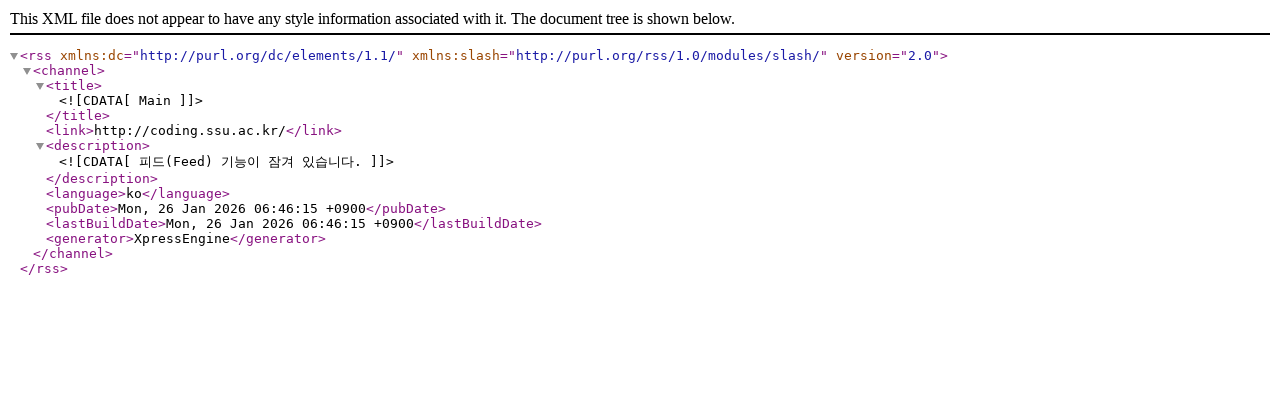

--- FILE ---
content_type: text/xml; charset=UTF-8
request_url: http://coding.ssu.ac.kr/index.php?listStyle=%24listStyle&order_type=desc&sort_index=regdate&page=3&module=rss&act=rss
body_size: 577
content:
<?xml version="1.0" encoding="UTF-8" ?><rss version="2.0" xmlns:dc="http://purl.org/dc/elements/1.1/" xmlns:slash="http://purl.org/rss/1.0/modules/slash/">
	<channel>
		<title><![CDATA[Main]]></title>
		<link>http://coding.ssu.ac.kr/</link>
		<description><![CDATA[
피드(Feed) 기능이 잠겨 있습니다.]]></description>
		<language>ko</language>
		<pubDate>Mon, 26 Jan 2026 06:46:15 +0900</pubDate>
		<lastBuildDate>Mon, 26 Jan 2026 06:46:15 +0900</lastBuildDate>
		<generator>XpressEngine</generator>
							</channel>
</rss>
